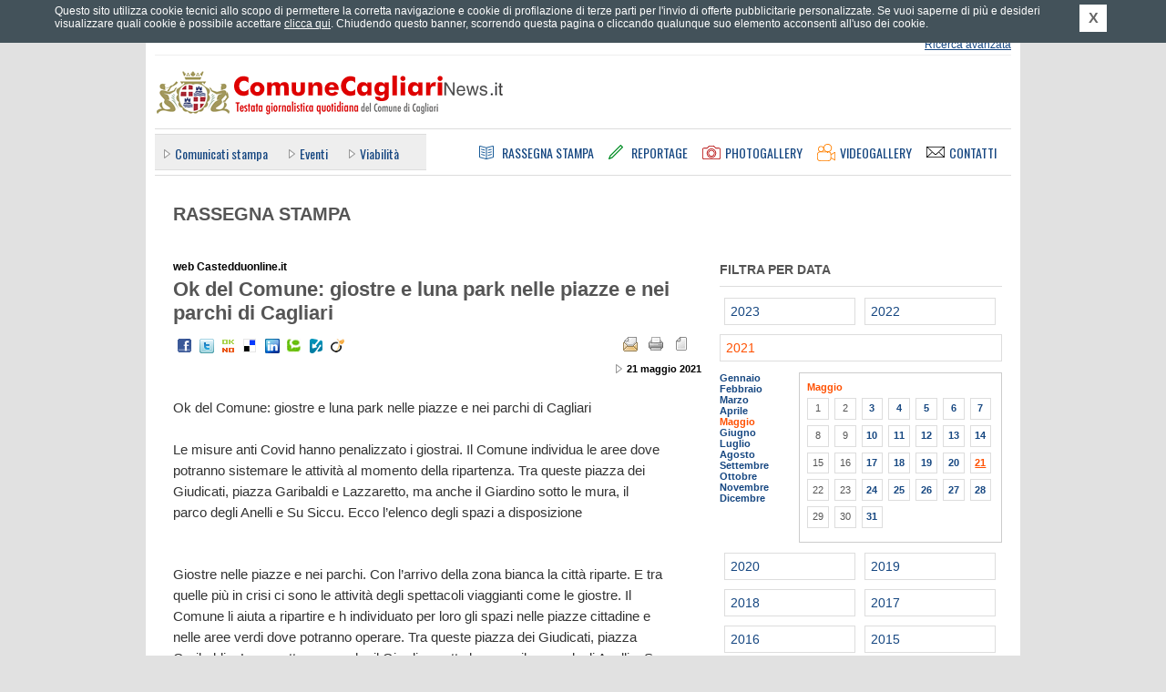

--- FILE ---
content_type: text/html; charset=UTF-8
request_url: https://comunecagliarinews.it/rassegnastampa.php?pagina=75096
body_size: 6539
content:
	<!DOCTYPE html PUBLIC "-//W3C//DTD XHTML 1.0 Strict//EN" "http://www.w3.org/TR/xhtml1/DTD/xhtml1-strict.dtd">
	<html xmlns="http://www.w3.org/1999/xhtml" xml:lang="it" lang="it">
	<head>
		<title>Ok del Comune: giostre e luna park nelle piazze e nei parchi di Cagliari - Rassegna Stampa - Comune Cagliari News</title>
		<meta name="Keywords" http-equiv="Keywords" content="ufficio stampa comune di cagliari, comune di cagliari, comunicati stampa comune di cagliari, conferenze stampa comune di cagliari, notizie comune di cagliari, giornale comune cagliari, rassegna stampa comune cagliari, eventi a cagliari, traffico a cagliari, cultura a cagliari, citt&agrave; di cagliari" />
		<meta name="Description" http-equiv="Description" content="Comune Cagliari News &egrave; il quotidiano online del Comune di Cagliari diretto da Gianfranco Quartu con notizie in tempo reale. Il portale offre news e finestre informative sulle attivit&agrave; del Comune di Cagliari, economia, sport, tecnologia, Internet, spettacoli, musica, cultura, arte, mostre, libri, concerti, cinema." />
		<meta http-equiv="content-type" content="text/html; charset=ISO-8859-1" />
				<link rel="stylesheet" type="text/css" href="https://comunecagliarinews.it/styles/main.css" media="screen" title="default" />
		<link rel="stylesheet" type="text/css" href="https://comunecagliarinews.it/styles/common.css" media="screen" title="default" />
		<link rel="stylesheet" type="text/css" href="https://comunecagliarinews.it/styles/overbox.css" media="screen" title="default" />
		<link rel="stylesheet" type="text/css" href="https://comunecagliarinews.it/styles/interna.css" media="screen" title="default" />
<link rel="stylesheet" type="text/css" href="https://comunecagliarinews.it/styles/print_article.css" media="print" />
		<link rel="alternate" type="application/rss+xml" title="Comune Cagliari News - RSS" href="https://comunecagliarinews.it/rss.php" />
		
				<link type="text/css" rel="stylesheet" rev="stylesheet" media="screen and (max-width: 960px)" href="https://comunecagliarinews.it/styles/mediaquery.css"  />
		<link type="text/css" rel="stylesheet" rev="stylesheet" media="screen and (max-width: 959px) and (min-width: 768px)" href="https://comunecagliarinews.it/styles/max768.css"  />
		<link type="text/css" rel="stylesheet" rev="stylesheet" media="screen and (max-width: 767px) and (min-width: 600px)" href="https://comunecagliarinews.it/styles/max600.css"  />
		<link type="text/css" rel="stylesheet" rev="stylesheet" media="screen and (max-width: 599px)" href="https://comunecagliarinews.it/styles/max480.css"  />
		<link type="text/css" rel="stylesheet" rev="stylesheet" media="screen and (max-width: 472px)" href="https://comunecagliarinews.it/styles/max320.css"  />
		
		<link href="https://fonts.googleapis.com/css?family=Oswald" rel="stylesheet" type="text/css" />
		<meta name="viewport" content="width=device-width; initial-scale=1.0" />
					<div id="fb-root"></div>
		<script>(function(d, s, id) {
		  var js, fjs = d.getElementsByTagName(s)[0];
		  if (d.getElementById(id)) return;
		  js = d.createElement(s); js.id = id;
		  js.src = "//connect.facebook.net/it_IT/all.js#xfbml=1&appId=398562446940991";
		  fjs.parentNode.insertBefore(js, fjs);
		}(document, 'script', 'facebook-jssdk'));</script>
		<meta property="fb:admins" content="1084291098"/>
		<meta property="fb:app_id" content="398562446940991"/>
		
		
		<!--[if IE]>
		<link rel="stylesheet" type="text/css" href="https://comunecagliarinews.it/styles/ie_all.css" media="screen" title="default" />
		<![endif]-->
		<!--[if IE 8]>
		<link rel="stylesheet" type="text/css" href="https://comunecagliarinews.it/styles/ie8.css" media="screen" title="default" />
		<![endif]-->
		<!--[if lte IE 7]>
		<link rel="stylesheet" type="text/css" href="https://comunecagliarinews.it/styles/ie_pre8.css" media="screen" title="default" />
		<![endif]-->
		<!--[if lte IE 6]>
		<link rel="stylesheet" type="text/css" href="https://comunecagliarinews.it/styles/ie_pre7.css" media="screen" title="default" />
		<![endif]-->
		
		<script type="text/javascript" src="https://ajax.googleapis.com/ajax/libs/jquery/1.7.1/jquery.min.js"></script>
		<script type="text/javascript" src="https://s3-eu-west-1.amazonaws.com/lpcloudfront/widget-cookie-webagency/js/cookie-privacy.min.js"></script>
		<script type="text/javascript" src="https://comunecagliarinews.it/js/cookie_privacy_detect.js"></script>
		<script type="text/javascript" src="https://s3-eu-west-1.amazonaws.com/lpcloudfront/widget-cookie-webagency/js/it/cookie-privacy-txt.min.js"></script>
		<script type="text/javascript" src="https://comunecagliarinews.it/js/dommanip2.min.js"></script>
		<script type="text/javascript" src="https://comunecagliarinews.it/js/overbox.min.js"></script>
		<script type="text/javascript" src="https://comunecagliarinews.it/js/functions.js"></script>
		<script type="text/javascript" src="https://comunecagliarinews.it/js/jquery.scrollintoview.min.js"></script>
				
		<link rel="shortcut icon" href="/favicon.ico" type="image/vnd.microsoft.icon" />
		
				<meta name="twitter:card" content="summary"/>
		<meta name="twitter:site" content="@Comune_Cagliari"/>
		<meta name="twitter:creator" content="@Comune_Cagliari"/>
				<meta name="twitter:url" content="http://comunecagliarinews.it/rassegnastampa.php?pagina=75096"/>
		<meta name="twitter:title" content="Ok del Comune: giostre e luna park nelle piazze e nei parchi di Cagliari - Rassegna Stampa - Comune Cagliari News"/>
		<meta name="twitter:description" content="
	Ok del Comune: giostre e luna park nelle piazze e nei parchi di Cagliari
	
	Le misure anti Covid hanno penalizzato i giostrai. Il Comune individua le aree dove potranno sistemare le..."/>
		<meta name="twitter:image" content="https://comunecagliarinews.it/images/logoTWITTER_comunecagliarinews.png"/>
	</head>
		<body>

		<div id="container1">
			<div id="header">

				<div class="hidden">ComuneCagliariNews.it - Testata giornalistica quotidiana del Comune di Cagliari</div>

				<div class="invis">
					<p><a href="#ank_content">Vai ai contenuti</a></p>
					<p><a href="#ank_canali">Salta il men&ugrave; e vai ai canali delle notizie</a></p>
					<p><a href="https://comunecagliarinews.it/index.php">Vai alla homepage</a></p>
				</div>

				
				<div class="head_servizi"><div class="head_servizi_inner">
										<div class="invis"><a href="#ank_noricerca">Salta il modulo di ricerca</a></div>
					<div class="head_ricerca">
						<form action="https://comunecagliarinews.it/cerca.php" id="as_form_semp" method="get">
							<div class="ric_semplice">
								<input type="hidden" name="a" value="risultati" />
								<input type="hidden" name="fromform" value="1" />
								<input type="hidden" name="as_crit" value="1" />
								<h1 class="invis">Ricerca</h1>
								<input class="txt" type="text" name="as_keywords" title="Inserisci parole chiave per la ricerca" />
								<input class="btn" type="image" src="https://comunecagliarinews.it/images/all_header_btcerca.png" alt="Cerca" title="Cerca" />
							</div>
						</form>
						<div class="ric_avanzata">
							<span class="layoutsix"><a href="https://comunecagliarinews.it/cerca.php" accesskey="9">Ricerca avanzata</a></span>
						</div>
					</div>

					<a name="ank_noricerca" id="ank_noricerca"></a>
					<h1 class="invis">Servizi</h1>
					<div class="servizi_link">
						<div class="layoutsix arealogin"><a href="areariservata.php"   id="arealogin_link"><span>Effettua il login</span></a>
								<ul><li><a href="areariservata.php" id="arealogin_link_giornalisti">Area riservata giornalisti</a></li><li><a href="areariservata_commenti.php"  id="arealogin_link_commenti">Commenta gli articoli</a></li></ul>
							</div>
						<span class="layoutsix newsletter"><a href="https://comunecagliarinews.it/newsletter.php"><span class="invis">Newsletter</span></a></span>
						<span class="layoutsix rss"><a href="https://comunecagliarinews.it/rssinfo.php"><span class="invis">RSS</span></a></span>
						<span class="layoutsix facebook"><a href="http://www.facebook.com/comunecagliarinews.it" rel="external"><span class="invis">Facebook</span></a></span>
						<span class="layoutsix twitter"><a href="http://twitter.com/Comune_Cagliari" rel="external"><span class="invis">Twitter</span></a></span>
						<span class="layoutsix googleplus"><a href="https://plus.google.com/u/0/b/113152386017663038462/113152386017663038462/posts" rel="external"><span class="invis">Google +</span></a></span>
						<span class="layoutsix youtube"><a href="http://www.youtube.com/user/ComuneCagliariNews" rel="external"><span class="invis">YouTube</span></a></span>
					</div>
					
					<div class="clear"></div>
				</div></div>

				<div class="link_home"><a accesskey="1" href="https://comunecagliarinews.it/index.php" title="Vai alla homepage"><span class="invis">Vai alla homepage</span></a></div>
				
				<div class="head_menus">
					<div class="head_canali"><div class="head_canali_a">
						<a name="ank_canali" id="ank_canali"></a>
						<h1 class="head_canali_title invis"><span class="invis">Canali</span></h1>
						<div class="head_canali_inner">
							<ul><li><a href="https://comunecagliarinews.it/canale.php?pagina=1">Comunicati&nbsp;stampa</a></li>
<li><a href="https://comunecagliarinews.it/canale.php?pagina=7">Eventi</a></li>
<li><a href="https://comunecagliarinews.it/canale.php?pagina=5">Viabilit&agrave;</a></li>
</ul>						</div>
						
						<div class="clear"></div>
					</div></div>
				
					<div class="head_pagine">
						<h1 class="invis">Sezioni</h1>
						
						<div class="link_rassegna"><a accesskey="3" href="https://comunecagliarinews.it/rassegnastampa.php" title="Rassegna Stampa"><span>Rassegna Stampa</span></a></div>
						<div class="link_reportage"><a accesskey="4" href="https://comunecagliarinews.it/reportage.php" title="Reportage"><span>Reportage</span></a></div>
						<div class="link_photogal"><a accesskey="5" href="https://comunecagliarinews.it/photogallery.php" title="Photogallery"><span>Photogallery</span></a></div>
						<div class="link_videogal"><a accesskey="6" href="https://comunecagliarinews.it/videogallery.php" title="Videogallery"><span>Videogallery</span></a></div>
						<div class="link_contatti"><a href="https://comunecagliarinews.it/contatti.php" title="Contatti"><span>Contatti</span></a></div>
					</div>
				</div>
				
				<!-- blocco meteo -->
							</div>

			<div id="container2">
                            
                                                            
				<a name="ank_content" id="ank_content"></a>
			<div class="col_sinistra">
			<div class="box_rassegna_head">
				<h1><span>Rassegna Stampa</span></h1>
			</div>
			
			
			<div class="lc_news_titolo">
				<span class="titolo_testata">web Castedduonline.it</span>
				<div class="titolo"><h2>Ok del Comune: giostre e luna park nelle piazze e nei parchi di Cagliari</h2></div>

				<div class="servizi s_due" id="functions_links">
					<div class="email"><a href="news_funzioni.php?a=2&amp;pagina=75096&amp;sottopagina=1&amp;type=3" title="Suggerisci questo articolo a un amico" onclick="return article_send_email(75096, 1, 3);"><span>Suggerisci questo articolo a un amico</span></a></div>
					<div class="pdf"><a href="news_funzioni.php?a=1&amp;pagina=75096&amp;type=3" title="Scarica l'articolo in formato PDF"><span>Scarica in formato PDF</span></a></div>
				</div>
					<div class="print_hide social_networks">
		<div class="invis">Condividi su Social Network:</div>
		<ul>
						<li class="facebook"><a href="http://www.facebook.com/sharer.php?u=http%3A%2F%2Fcomunecagliarinews.it%2Frassegnastampa.php%3Fpagina%3D75096" title="Condividi su Facebook" rel="external"><span class="invis">Facebook</span></a></li>
			<li class="twitter"><a rel="external" title="Twitter" href="http://twitter.com/share?_=0003163001769804491&amp;count=horizontal&amp;original_referer=http%3A%2F%2Fcomunecagliarinews.it%2Frassegnastampa.php%3Fpagina%3D75096&amp;text=Ok+del+Comune%3A+giostre+e+luna+park+nelle+piazze+e+nei+parchi+di+Cagliari+%40Comune_Cagliari&amp;url=http%3A%2F%2Fcomunecagliarinews.it%2Frassegnastampa.php%3Fpagina%3D75096"><span class="invis">Twitter</span></a></li>
			<li class="oknotizie"><a href="http://oknotizie.alice.it/post?url=http%3A%2F%2Fcomunecagliarinews.it%2Frassegnastampa.php%3Fpagina%3D75096&amp;title=Ok+del+Comune%3A+giostre+e+luna+park+nelle+piazze+e+nei+parchi+di+Cagliari" title="Condividi su OKNOtizie" rel="external"><span class="invis">OKNOtizie</span></a></li>
			<li class="delicious"><a href="http://del.icio.us/post?v=4&amp;noui&amp;jump=close&amp;url=http%3A%2F%2Fcomunecagliarinews.it%2Frassegnastampa.php%3Fpagina%3D75096&amp;title=Ok+del+Comune%3A+giostre+e+luna+park+nelle+piazze+e+nei+parchi+di+Cagliari" title="Condividi su Delicious" rel="external"><span class="invis">Delicious</span></a></li>
			<li class="linkedin"><a href="http://www.linkedin.com/shareArticle?mini=true&amp;url=http%3A%2F%2Fcomunecagliarinews.it%2Frassegnastampa.php%3Fpagina%3D75096&amp;title=Ok+del+Comune%3A+giostre+e+luna+park+nelle+piazze+e+nei+parchi+di+Cagliari&amp;summary=&amp;source=Ufficio Stampa del Comune di Cagliari" title="Condividi su LinkedIn" rel="external"><span class="invis">LinkedIn</span></a></li>
			<li class="technorati"><a href="http://technorati.com/faves?add=http%3A%2F%2Fcomunecagliarinews.it%2Frassegnastampa.php%3Fpagina%3D75096" title="Condividi su Technorati" rel="external"><span class="invis">Technorati</span></a></li>
						<li class="badzu"><a href="http://www.badzu.net/submit?action=it&amp;link=http%3A%2F%2Fcomunecagliarinews.it%2Frassegnastampa.php%3Fpagina%3D75096&amp;title=Ok+del+Comune%3A+giostre+e+luna+park+nelle+piazze+e+nei+parchi+di+Cagliari&amp;segnalazione=" title="Condividi su Badzu" rel="external"><span class="invis">Badzu</span></a></li>
			<li class="viadeo"><a href="http://www.viadeo.com/shareit/share/?url=http%3A%2F%2Fcomunecagliarinews.it%2Frassegnastampa.php%3Fpagina%3D75096&amp;title=Ok+del+Comune%3A+giostre+e+luna+park+nelle+piazze+e+nei+parchi+di+Cagliari&amp;overview=&amp;urllanguage=it" title="Condividi su Viadeo" rel="external"><span class="invis">Viadeo</span></a></li>
		</ul>
		<div class="clear"></div>
	</div>
	 <div class="clear"></div> 	<div class="autore">
							<span class="invis">Fonte: web Castedduonline.it</span>
						</div> 	<div class="data">
							<span class="layoutsix data_pubbl">21 maggio 2021</span>
						</div> 				<div class="clear"></div>
			</div>
			
			
			<div class="box_news_text">
				<p>
	Ok del Comune: giostre e luna park nelle piazze e nei parchi di Cagliari<br />
	<br />
	Le misure anti Covid hanno penalizzato i giostrai. Il Comune individua le aree dove potranno sistemare le attivit&agrave; al momento della ripartenza. Tra queste piazza dei Giudicati, piazza Garibaldi e Lazzaretto, ma anche il Giardino sotto le mura, il parco degli Anelli e Su Siccu. Ecco l&rsquo;elenco degli spazi a disposizione</p>
<p>
	&nbsp;</p>
<p>
	Giostre nelle piazze e nei parchi. Con l&rsquo;arrivo della zona bianca la citt&agrave; riparte. E tra quelle pi&ugrave; in crisi ci sono le attivit&agrave; degli spettacoli viaggianti come le giostre. Il Comune li aiuta a ripartire e h individuato per loro gli spazi nelle piazze cittadine e nelle aree verdi dove potranno operare. Tra queste piazza dei Giudicati, piazza Garibaldi e Lazzaretto, ma anche il Giardino sotto le mura, il parco degli Anelli e Su Siccu.</p>
<p>
	&ldquo;Diversi settori si son messi a lavorare per aiutare i giostrai&rdquo;, dichiara l&rsquo;assessore al Turismo Alessandro Sorgia, &ldquo;abbiamo fatto la ricognizione e poi ci siamo interfacciati con i giostrai per accontentare pi&ugrave; persone possibili, daremo la possibilit&agrave; di lavorare a tutti. Tutti ruoteranno in tutti i siti&rdquo;.</p>
<p>
	<br />
	Purtroppo le misure restrittive di contrasto alla diffusione del virus covid 19 hanno avuto un impatto rilevante in particolare, sulle attivit&agrave; dello spettacolo viaggiante che, operando prevalentemente al seguito di manifestazioni, feste, sagre ed eventi in genere, sono state interrotte dal marzo 2020.</p>
<p>
	L&rsquo;intero settore dello spettacolo viaggiante ha quindi affrontato, e tuttora affronta, una grave situazione di crisi. Il Comune sta cercando dunque a compiere uno sforzo per individuare delle aree comunali in cui quelle attivit&agrave; possano svolgersi a partire dal momento in cui le disposizioni normative consentiranno effettivamente la ripresa, anche perch&eacute; le attivit&agrave; dello spettacolo viaggiante, &ldquo;correttamente gestite e selezionate, possono rivestire anche una funzione di valorizzazione e di ripresa del territorio, in linea con gli obiettivi dell&rsquo;Amministrazione&rdquo;, si legge nelle intenzioni dell&rsquo;esecutivo.</p>
<p>
	Le aree per il posizionamento di una attrazione dello spettacolo viaggiante o, al pi&ugrave;, di due attrazioni, qualora lo spazio lo consentisse sono: piazza del Carmine, piazza Giovanni XXIII, piazza Galilei, piazza dei Giudicati, piazzale del Lazzaretto, piazza Garibaldi.</p>
<p>
	Poi ci sono gli spazi nelle aree verdi cittadine: Parco della Musica, parco degli Anelli; Belvedere Memorial su Monte Urpinu, piazza Franco Oliverio, Giardino sotto le Mura, Giardini Pubblici, viale Buoncammino, Orto dei Cappuccini (previo parere della Soprintendenza) e Su Siccu. Le aree per il posizionamento di luna park/parchi di divertimento sono l&rsquo;arena grandi eventi a Sant&rsquo; Elia e l&rsquo;area di via San Paolo.</p>
<p>
	Tra le attrazioni previste consentite ci sono i teatrini di burattini o marionette. Poi tiro palline in recipienti, tiro piastrelle, barattoli, rotonda tiri a sfera su birilli o calcio di rigore.</p>
<p>
	Oppure altalena a barche, giostra aeroplani, giostra cavalli galoppanti per bambini e adulti, giostra tazze, giostrina rodeo azionata a motore, salto trampolino, giostrina per bambini, padiglione percorso fantastico per bambini (playground), trenino lillipuziano su binario, simulatore e baby kart.</p>
<p>
	&nbsp;</p>			</div>
					</div>
		<div class="col_destra">
		<div class="calendar_browser calendartype_rass">
		<div class="calendar_head"><h1>Filtra per data</h1></div>
		<div class="calendar_year"><a href="rassegnastampa.php?anno=2023"><span class="invis">Anno </span>2023</a></div> <div class="calendar_year"><a href="rassegnastampa.php?anno=2022"><span class="invis">Anno </span>2022</a></div> <div class="calendar_year_current"><a href="rassegnastampa.php?anno=2021"><span class="invis">Anno </span>2021</a></div> <div class="calendar_year_bd"> <div class="calendar_month"><a href="rassegnastampa.php?anno=2021&amp;mese=1">Gennaio</a></div> <div class="calendar_month"><a href="rassegnastampa.php?anno=2021&amp;mese=2">Febbraio</a></div> <div class="calendar_month"><a href="rassegnastampa.php?anno=2021&amp;mese=3">Marzo</a></div> <div class="calendar_month"><a href="rassegnastampa.php?anno=2021&amp;mese=4">Aprile</a></div> <div class="calendar_month_current"><a href="rassegnastampa.php?anno=2021&amp;mese=5">Maggio</a></div> <div class="calendar_month"><a href="rassegnastampa.php?anno=2021&amp;mese=6">Giugno</a></div> <div class="calendar_month"><a href="rassegnastampa.php?anno=2021&amp;mese=7">Luglio</a></div> <div class="calendar_month"><a href="rassegnastampa.php?anno=2021&amp;mese=8">Agosto</a></div> <div class="calendar_month"><a href="rassegnastampa.php?anno=2021&amp;mese=9">Settembre</a></div> <div class="calendar_month"><a href="rassegnastampa.php?anno=2021&amp;mese=10">Ottobre</a></div> <div class="calendar_month"><a href="rassegnastampa.php?anno=2021&amp;mese=11">Novembre</a></div> <div class="calendar_month"><a href="rassegnastampa.php?anno=2021&amp;mese=12">Dicembre</a></div> </div> 	<div class="calendar_days">
									<div class="calendar_days_head">Maggio</div> <div class="calendar_days_item">1</div> <div class="calendar_days_item">2</div> <div class="calendar_days_item"><a href="rassegnastampa.php?anno=2021&amp;mese=05&amp;giorno=3">3</a></div> <div class="calendar_days_item"><a href="rassegnastampa.php?anno=2021&amp;mese=05&amp;giorno=4">4</a></div> <div class="calendar_days_item"><a href="rassegnastampa.php?anno=2021&amp;mese=05&amp;giorno=5">5</a></div> <div class="calendar_days_item"><a href="rassegnastampa.php?anno=2021&amp;mese=05&amp;giorno=6">6</a></div> <div class="calendar_days_item"><a href="rassegnastampa.php?anno=2021&amp;mese=05&amp;giorno=7">7</a></div> <div class="calendar_days_item">8</div> <div class="calendar_days_item">9</div> <div class="calendar_days_item"><a href="rassegnastampa.php?anno=2021&amp;mese=05&amp;giorno=10">10</a></div> <div class="calendar_days_item"><a href="rassegnastampa.php?anno=2021&amp;mese=05&amp;giorno=11">11</a></div> <div class="calendar_days_item"><a href="rassegnastampa.php?anno=2021&amp;mese=05&amp;giorno=12">12</a></div> <div class="calendar_days_item"><a href="rassegnastampa.php?anno=2021&amp;mese=05&amp;giorno=13">13</a></div> <div class="calendar_days_item"><a href="rassegnastampa.php?anno=2021&amp;mese=05&amp;giorno=14">14</a></div> <div class="calendar_days_item">15</div> <div class="calendar_days_item">16</div> <div class="calendar_days_item"><a href="rassegnastampa.php?anno=2021&amp;mese=05&amp;giorno=17">17</a></div> <div class="calendar_days_item"><a href="rassegnastampa.php?anno=2021&amp;mese=05&amp;giorno=18">18</a></div> <div class="calendar_days_item"><a href="rassegnastampa.php?anno=2021&amp;mese=05&amp;giorno=19">19</a></div> <div class="calendar_days_item"><a href="rassegnastampa.php?anno=2021&amp;mese=05&amp;giorno=20">20</a></div> <div class="calendar_days_current">21</div> <div class="calendar_days_item">22</div> <div class="calendar_days_item">23</div> <div class="calendar_days_item"><a href="rassegnastampa.php?anno=2021&amp;mese=05&amp;giorno=24">24</a></div> <div class="calendar_days_item"><a href="rassegnastampa.php?anno=2021&amp;mese=05&amp;giorno=25">25</a></div> <div class="calendar_days_item"><a href="rassegnastampa.php?anno=2021&amp;mese=05&amp;giorno=26">26</a></div> <div class="calendar_days_item"><a href="rassegnastampa.php?anno=2021&amp;mese=05&amp;giorno=27">27</a></div> <div class="calendar_days_item"><a href="rassegnastampa.php?anno=2021&amp;mese=05&amp;giorno=28">28</a></div> <div class="calendar_days_item">29</div> <div class="calendar_days_item">30</div> <div class="calendar_days_item"><a href="rassegnastampa.php?anno=2021&amp;mese=05&amp;giorno=31">31</a></div> 		<div class="clear"></div>
								</div><div class="clear"></div> <div class="calendar_year"><a href="rassegnastampa.php?anno=2020"><span class="invis">Anno </span>2020</a></div> <div class="calendar_year"><a href="rassegnastampa.php?anno=2019"><span class="invis">Anno </span>2019</a></div> <div class="calendar_year"><a href="rassegnastampa.php?anno=2018"><span class="invis">Anno </span>2018</a></div> <div class="calendar_year"><a href="rassegnastampa.php?anno=2017"><span class="invis">Anno </span>2017</a></div> <div class="calendar_year"><a href="rassegnastampa.php?anno=2016"><span class="invis">Anno </span>2016</a></div> <div class="calendar_year"><a href="rassegnastampa.php?anno=2015"><span class="invis">Anno </span>2015</a></div> <div class="calendar_year"><a href="rassegnastampa.php?anno=2014"><span class="invis">Anno </span>2014</a></div> <div class="calendar_year"><a href="rassegnastampa.php?anno=2013"><span class="invis">Anno </span>2013</a></div> <div class="calendar_year"><a href="rassegnastampa.php?anno=2012"><span class="invis">Anno </span>2012</a></div> <div class="calendar_year"><a href="rassegnastampa.php?anno=2011"><span class="invis">Anno </span>2011</a></div> <div class="calendar_year"><a href="rassegnastampa.php?anno=2010"><span class="invis">Anno </span>2010</a></div> <div class="calendar_year"><a href="rassegnastampa.php?anno=2009"><span class="invis">Anno </span>2009</a></div> <div class="calendar_year"><a href="rassegnastampa.php?anno=2008"><span class="invis">Anno </span>2008</a></div> 	</div>
</div>
			<div class="clear"></div>
		</div>

		<div id="footer">
			<div class="footer_links">
				<h1 class="invis">Pagine utili</h1>
				<div class="links_list">
					<ul><li><a href="https://comunecagliarinews.it/news_su_mappa.php">News su mappa</a></li><li><a href="https://comunecagliarinews.it/meteo.php">Meteo</a></li><li><a href="https://comunecagliarinews.it/istituzionale.php?pagina=38">Termini&nbsp;d'uso</a></li><li><a href="https://comunecagliarinews.it/istituzionale.php?pagina=35">Stage&nbsp;all'Ufficio&nbsp;Stampa</a></li><li><a href="https://comunecagliarinews.it/istituzionale.php?pagina=34">Accessibilit&agrave;</a></li><li><a href="https://comunecagliarinews.it/istituzionale.php?pagina=33">La&nbsp;Redazione</a></li>		<li><a href="https://comunecagliarinews.it/mappa.php" accesskey="0">Mappa del sito</a></li>
								<li><a href="https://comunecagliarinews.it/contatti.php">Contatti</a></li>
								<li><a href="https://comunecagliarinews.it/informativa_estesa_cookie.php">Cookie policy</a></li>
							</ul>				</div>

				<br class="clear" />
			</div>

			<div class="footer_piva">
				Comune Cagliari News - Testata giornalistica quotidiana del Comune di Cagliari.<br />
				Via Roma 145, 09124 Cagliari - P.&nbsp;IVA 00147990923.<br />
				Testata giornalistica registrata al Tribunale di Cagliari in data 05.12.2005
				al n. 31/05 - Direttore responsabile: Gianfranco Luigi Quartu.
			</div>

			<div class="footer_credits">
				<div class="ilmeteo">
					Dati meteo: <a rel="external" href="http://www.ilmeteo.it/">ilMeteo.it</a>
				</div>
				<div class="biz">Powered by: <a href="http://www.bizconsulting.it/" rel="external">bizConsulting S.r.l.</a></div>
				<div class="bollini">
					<a class="access" href="http://www.pubbliaccesso.gov.it/logo/logo.php?sid=83a62c40" title="Link a sito esterno - Pubbliaccesso"><span class="invis">Link al sito Pubbliaccesso attestante il superamento, ai sensi della Legge n. 4/2004, della verifica tecnica di accessibilit&agrave;."</span></a>
					<a class="valid-html" href="http://validator.w3.org/check?uri=referer"><span class="invis">Link al sito w3.org attestante la validit&agrave; dell' xhtml"</span></a>
					<a class="valid-css" href="http://jigsaw.w3.org/css-validator/check/referer?profile=css3&amp;usermedium=all&amp;warning=1"><span class="invis">Link al sito w3.org attestante la validit&agrave; dei css"</span></a>
				</div>
				<div class="clear"></div>
			</div>
		</div>
	</div>
			<script type="text/javascript">
			<!--
			init_functions_links(75096, 1, "press");
			//-->
		</script>
		
<script type="text/javascript">
var gaJsHost = (("https:" == document.location.protocol) ? "https://ssl." : "http://www.");
document.write(unescape("%3Cscript src='" + gaJsHost + "google-analytics.com/ga.js' type='text/javascript'%3E%3C/script%3E"));
</script>
<script type="text/javascript">
var pageTracker = _gat._getTracker("UA-5143004-1");
pageTracker._initData();
pageTracker._trackPageview();
</script>
	</body>
	</html>
	